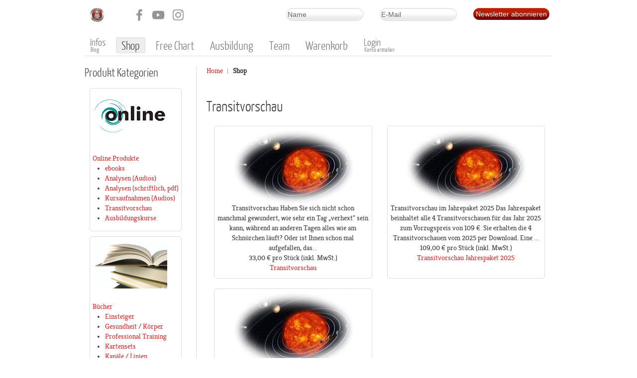

--- FILE ---
content_type: text/html; charset=utf-8
request_url: https://humandesignservices.de/cms/index.php/produkte/product/listing/17-transitvorschau
body_size: 54742
content:
<!DOCTYPE HTML>
<html lang="de-de" dir="ltr">

<head>
<meta charset="utf-8" />
<meta http-equiv="X-UA-Compatible" content="IE=edge,chrome=1">
<meta name="viewport" content="width=device-width, initial-scale=1">
<base href="https://humandesignservices.de/cms/index.php/produkte/product/listing/17-transitvorschau" />
	<meta name="keywords" content="'Human Design System',HDS,PHS,Reading,'Peter Schöber','Peter Schoeber',IHDS,Analysen, Psychologie,Persönlichkeit,Rave,'I Ging',Münster, Coaching,'Ra Uru Hu',Selbstliebe,Transit,Composite,Komposit,Variablen" />
	<meta name="description" content="Das Human Design System HDS zeigt die Talente und die Einmaligkeiten jedes Menschen auf interessante und neuartige Weise " />
	<meta name="generator" content="Joomla! - Open Source Content Management" />
	<title>Transitvorschau</title>
	<link href="/cms/index.php/produkte/product/listing/17-transitvorschau/type-rss?format=feed" rel="alternate" type="application/rss+xml" title="Transitvorschau RSS 2.0" />
	<link href="/cms/index.php/produkte/product/listing/17-transitvorschau/type-atom?format=feed" rel="alternate" type="application/atom+xml" title="Transitvorschau Atom 1.0" />
	<link href="/cms/templates/yoo_nano2/favicon.ico" rel="shortcut icon" type="image/vnd.microsoft.icon" />
	<link href="/cms/media/com_hikashop/css/hikashop.css?v=610" rel="stylesheet" type="text/css" />
	<link href="/cms/media/com_hikashop/css/frontend_custom1.css?t=1756386444" rel="stylesheet" type="text/css" />
	<link href="/cms/media/com_hikashop/css/font-awesome.css?v=5.2.0" rel="stylesheet" type="text/css" />
	<link href="/cms/media/com_hikamarket/css/frontend_default.css?v=500" rel="stylesheet" type="text/css" />
	<link href="/cms/cache/widgetkit/widgetkit-9f40cadb.css" rel="stylesheet" type="text/css" />
	<link href="/cms/templates/yoo_nano2/css/bootstrap.css" rel="stylesheet" type="text/css" />
	<link href="https://humandesignservices.de/cms/media/com_acymailing/css/module_default_shadow_red.css?v=1606425766" rel="stylesheet" type="text/css" />
	<link href="/cms/media/com_hikashop/css/notify-metro.css?v=610" rel="stylesheet" type="text/css" />
	<style type="text/css">

#hikashop_category_information_menu_105 div.hikashop_subcontainer,
#hikashop_category_information_menu_105 .hikashop_rtop *,#hikashop_category_information_menu_105 .hikashop_rbottom * { background:#ffffff; }
#hikashop_category_information_menu_105 div.hikashop_subcontainer,
#hikashop_category_information_menu_105 div.hikashop_subcontainer span,
#hikashop_category_information_menu_105 div.hikashop_container { text-align:center; }
#hikashop_category_information_menu_105 div.hikashop_container { margin:10px 10px; }
#hikashop_category_information_menu_105 .hikashop_subcontainer { -moz-border-radius: 5px; -webkit-border-radius: 5px; -khtml-border-radius: 5px; border-radius: 5px; }
#hikashop_category_information_menu_105_17 .hikashop_product_image { height:150px; }
#hikashop_category_information_menu_105_17 .hikashop_product_image_subdiv { width:300px; }
#hikashop_category_information_module_95 div.hikashop_subcontainer,
#hikashop_category_information_module_95 .hikashop_rtop *,#hikashop_category_information_module_95 .hikashop_rbottom * { background:#FFFFFF; }
#hikashop_category_information_module_95 div.hikashop_subcontainer,
#hikashop_category_information_module_95 div.hikashop_subcontainer span,
#hikashop_category_information_module_95 div.hikashop_container { text-align:center; }
#hikashop_category_information_module_95 div.hikashop_container { margin:10px 10px; }
#hikashop_category_information_module_95 .hikashop_subcontainer { -moz-border-radius: 5px; -webkit-border-radius: 5px; -khtml-border-radius: 5px; border-radius: 5px; }
#hikashop_category_information_module_111 div.hikashop_subcontainer,
#hikashop_category_information_module_111 .hikashop_rtop *,#hikashop_category_information_module_111 .hikashop_rbottom * { background:#ffffff; }
#hikashop_category_information_module_111 div.hikashop_subcontainer,
#hikashop_category_information_module_111 div.hikashop_subcontainer span,
#hikashop_category_information_module_111 div.hikashop_container { text-align:left; }
#hikashop_category_information_module_111 div.hikashop_container { margin:5px 5px; }
#hikashop_category_information_module_111 .hikashop_subcontainer { -moz-border-radius: 5px; -webkit-border-radius: 5px; -khtml-border-radius: 5px; border-radius: 5px; }
	</style>
	<script type="application/json" class="joomla-script-options new">{"csrf.token":"60415f06472b9b4b5a31ceef8e43b50b","system.paths":{"root":"\/cms","base":"\/cms"},"system.keepalive":{"interval":3600000,"uri":"\/cms\/index.php\/component\/ajax\/?format=json"}}</script>
	<script src="/cms/media/jui/js/jquery.min.js?5975e614e4f8edb050e37ab1b1230589" type="text/javascript"></script>
	<script src="/cms/media/jui/js/jquery-noconflict.js?5975e614e4f8edb050e37ab1b1230589" type="text/javascript"></script>
	<script src="/cms/media/com_hikashop/js/hikashop.js?v=610" type="text/javascript"></script>
	<script src="/cms/media/com_hikamarket/js/hikamarket.js?v=500" type="text/javascript"></script>
	<script src="/cms/media/jui/js/jquery-migrate.min.js?5975e614e4f8edb050e37ab1b1230589" type="text/javascript"></script>
	<script src="/cms/cache/widgetkit/widgetkit-76d57a2c.js" type="text/javascript"></script>
	<script src="https://humandesignservices.de/cms/media/com_acymailing/js/acymailing_module.js?v=51016" type="text/javascript" async="async"></script>
	<script src="/cms/media/system/js/core.js?5975e614e4f8edb050e37ab1b1230589" type="text/javascript"></script>
	<!--[if lt IE 9]><script src="/cms/media/system/js/polyfill.event.js?5975e614e4f8edb050e37ab1b1230589" type="text/javascript"></script><![endif]-->
	<script src="/cms/media/system/js/keepalive.js?5975e614e4f8edb050e37ab1b1230589" type="text/javascript"></script>
	<script src="/cms/media/com_hikashop/js/notify.min.js?v=610" type="text/javascript"></script>
	<script src="/cms/plugins/hikashop/cartnotify/media/notify.js" type="text/javascript"></script>
	<script type="text/javascript">
	if(typeof acymailingModule == 'undefined'){
				var acymailingModule = [];
			}
			
			acymailingModule['emailRegex'] = /^[a-z0-9!#$%&\'*+\/=?^_`{|}~-]+(?:\.[a-z0-9!#$%&\'*+\/=?^_`{|}~-]+)*\@([a-z0-9-]+\.)+[a-z0-9]{2,20}$/i;

			acymailingModule['NAMECAPTION'] = 'Name';
			acymailingModule['NAME_MISSING'] = 'Bitte Namen eingeben';
			acymailingModule['EMAILCAPTION'] = 'E-Mail';
			acymailingModule['VALID_EMAIL'] = 'Bitte eine gültige E-Mail Adresse eingeben';
			acymailingModule['ACCEPT_TERMS'] = 'Bitte Lesen Sie die Nutzungsbedingungen';
			acymailingModule['CAPTCHA_MISSING'] = 'Bitte geben Sie den Sicherheitscode wie im Bild angezeigt ein';
			acymailingModule['NO_LIST_SELECTED'] = 'Wählen Sie bitte die Listen aus, die Sie abonnieren möchten';
		
		acymailingModule['level'] = 'enterprise';
		acymailingModule['reqFieldsformAcymailing91941'] = Array('name','html');
		acymailingModule['validFieldsformAcymailing91941'] = Array('Bitte einen gültigen Wert für das Feld Name hinzufügen','Bitte einen gültigen Wert für das Feld Erhalten hinzufügen');
acymailingModule['excludeValuesformAcymailing91941'] = [];
acymailingModule['excludeValuesformAcymailing91941']['name'] = 'Name';
acymailingModule['excludeValuesformAcymailing91941']['email'] = 'E-Mail';

if(!window.localPage) window.localPage = {};
window.localPage.cartRedirect = function(cid,pid,resp){window.location="/cms/index.php/produkte/checkout";};
window.localPage.wishlistRedirect = function(cid,pid,resp){window.location="/cms/index.php/produkte/product/listing";};

jQuery.notify.defaults({"arrowShow":false,"globalPosition":"top right","elementPosition":"top right","clickToHide":true,"autoHideDelay":5000,"autoHide":true});
window.cartNotifyParams = {"reference":"global","img_url":"\/cms\/media\/com_hikashop\/images\/icons\/icon-32-newproduct.png","redirect_url":"","redirect_delay":4000,"hide_delay":5000,"title":"Produkt zum Warenkorb hinzugef\u00fcgt","text":"Ihr gew\u00fcnschtes Produkt wurde erfolgreich in den Warenkorb gelegt","wishlist_title":"Produkt zur Wunschliste hinzugef\u00fcgt","wishlist_text":"Produkt erfolgreich zur Wunschliste hinzugef\u00fcgt","list_title":"Produkte zum Wartenkorb hinzugef\u00fcgt","list_text":"Produkte erfolgreich zum Warenkorb hinzugef\u00fcgt","list_wishlist_title":"Produkte zur Wunschliste hinzugef\u00fcgt","list_wishlist_text":"Produkte erfolgreich zur Wunschliste hinzugef\u00fcgt","err_title":"Produkt nicht zum Warenkorb hinzugef\u00fcgt","err_text":"Produkt nicht zum Warenkorb hinzugef\u00fcgt","err_wishlist_title":"Produkt nicht zur Wunschliste hinzugef\u00fcgt","err_wishlist_text":"Produkt nicht zur Wunschliste hinzugef\u00fcgt"};

	</script>
	<!-- Joomla Facebook Integration Begin -->
<script type='text/javascript'>
!function(f,b,e,v,n,t,s){if(f.fbq)return;n=f.fbq=function(){n.callMethod?
n.callMethod.apply(n,arguments):n.queue.push(arguments)};if(!f._fbq)f._fbq=n;
n.push=n;n.loaded=!0;n.version='2.0';n.queue=[];t=b.createElement(e);t.async=!0;
t.src=v;s=b.getElementsByTagName(e)[0];s.parentNode.insertBefore(t,s)}(window,
document,'script','https://connect.facebook.net/en_US/fbevents.js');
fbq('init', '2844681682517227', {}, {agent: 'pljoomla'});
fbq('track', 'PageView');
</script>
<noscript>
<img height="1" width="1" style="display:none" alt="fbpx"
src="https://www.facebook.com/tr?id=2844681682517227&ev=PageView&noscript=1"/>
</noscript>
<!-- DO NOT MODIFY -->
<!-- Joomla Facebook Integration end -->

<link rel="apple-touch-icon-precomposed" href="/cms/templates/yoo_nano2/apple_touch_icon.png" />
<link rel="stylesheet" href="/cms/templates/yoo_nano2/css/base.css" />
<link rel="stylesheet" href="/cms/templates/yoo_nano2/css/layout.css" />
<link rel="stylesheet" href="/cms/templates/yoo_nano2/css/menus.css" />
<style>.wrapper { max-width: 980px; }
#sidebar-b { width: 25%; }
#maininner { width: 75%; }
#maininner { float: right; }
#menu .dropdown { width: 250px; }
#menu .columns2 { width: 500px; }
#menu .columns3 { width: 750px; }
#menu .columns4 { width: 1000px; }</style>
<link rel="stylesheet" href="/cms/templates/yoo_nano2/css/modules.css" />
<link rel="stylesheet" href="/cms/templates/yoo_nano2/css/tools.css" />
<link rel="stylesheet" href="/cms/templates/yoo_nano2/css/system.css" />
<link rel="stylesheet" href="/cms/templates/yoo_nano2/css/extensions.css" />
<link rel="stylesheet" href="/cms/templates/yoo_nano2/css/custom.css" />
<link rel="stylesheet" href="/cms/templates/yoo_nano2/css/color1/red.css" />
<link rel="stylesheet" href="/cms/templates/yoo_nano2/css/font1/kreon.css" />
<link rel="stylesheet" href="/cms/templates/yoo_nano2/css/font2/yanonekaffeesatz.css" />
<link rel="stylesheet" href="/cms/templates/yoo_nano2/css/font3/yanonekaffeesatz.css" />
<link rel="stylesheet" href="/cms/templates/yoo_nano2/css/style.css" />
<link rel="stylesheet" href="/cms/templates/yoo_nano2/css/responsive.css" />
<link rel="stylesheet" href="/cms/templates/yoo_nano2/css/print.css" />
<link rel="stylesheet" href="/cms/templates/yoo_nano2/fonts/kreon.css" />
<link rel="stylesheet" href="/cms/templates/yoo_nano2/fonts/yanonekaffeesatz.css" />
<script src="/cms/templates/yoo_nano2/warp/js/warp.js"></script>
<script src="/cms/templates/yoo_nano2/warp/js/responsive.js"></script>
<script src="/cms/templates/yoo_nano2/warp/js/accordionmenu.js"></script>
<script src="/cms/templates/yoo_nano2/warp/js/dropdownmenu.js"></script>
<script src="/cms/templates/yoo_nano2/js/template.js"></script>


<!-- Meta Pixel Code -->
<script>
!function(f,b,e,v,n,t,s)
{if(f.fbq)return;n=f.fbq=function(){n.callMethod?
n.callMethod.apply(n,arguments):n.queue.push(arguments)};
if(!f._fbq)f._fbq=n;n.push=n;n.loaded=!0;n.version='2.0';
n.queue=[];t=b.createElement(e);t.async=!0;
t.src=v;s=b.getElementsByTagName(e)[0];
s.parentNode.insertBefore(t,s)}(window, document,'script',
'https://connect.facebook.net/en_US/fbevents.js');
fbq('init', '1911175466098375');
fbq('track', 'PageView');
</script>
<noscript><img height="1" width="1" style="display:none"
src="https://www.facebook.com/tr?id=1911175466098375&ev=PageView&noscript=1"
/></noscript>
<!-- End Meta Pixel Code -->



<!-- Google Analytics OLD 
<script>
(function(i,s,o,g,r,a,m){i['GoogleAnalyticsObject']=r;i[r]=i[r]||function(){
(i[r].q=i[r].q||[]).push(arguments)},i[r].l=1*new Date();a=s.createElement(o),
m=s.getElementsByTagName(o)[0];a.async=1;a.src=g;m.parentNode.insertBefore(a,m)
})(window,document,'script','https://www.google-analytics.com/analytics.js','ga');

ga('create', 'UA-169410239-1', 'auto');
ga('create', 'AW-979450183', 'auto');
ga('send', 'pageview');
</script>
<!-- End Google Analytics -->

<!-- Global site tag (gtag.js) - Google Analytics 
<script async src="https://www.googletagmanager.com/gtag/js?id=UA-169410239-1"></script>
<script>
  window.dataLayer = window.dataLayer || [];
  function gtag(){dataLayer.push(arguments);}
  gtag('js', new Date());

  gtag('config', 'UA-169410239-1');
  gtag('config', 'AW-979450183');
</script>  -->


<!-- Google tag GA4 (gtag.js) -->
<script async src="https://www.googletagmanager.com/gtag/js?id=G-3ZF55NSNCZ"></script>
<script>
  window.dataLayer = window.dataLayer || [];
  function gtag(){dataLayer.push(arguments);}
  gtag('js', new Date());
  gtag('config', 'G-3ZF55NSNCZ');
</script>


</head>

<body id="page" class="page sidebar-b-left sidebars-1  noblog " data-config='{"twitter":0,"plusone":0,"facebook":0}'>

		
	<div class="wrapper clearfix">

		<header id="header">

						<div id="toolbar" class="clearfix">

								<div class="float-left">
				
									
					<div class="module   deepest">

			
<p><a href="/cms/index.php"><img src="/cms/images/logo_news_t.png" alt="Logo" style="margin-left: 10px;" /></a></p>		
</div>
<div class="module   deepest">

			
<p><a href="https://www.facebook.com/humandesignservices" target="_blank" rel="noopener noreferrer"><img src="/cms/images/fb30.png" alt="fb30" width="30" height="30" style="margin-left: 40px;" /></a> <a href="https://www.youtube.com/channel/UCV0Fz_E2NanOTR0cK-Qg19Q" target="_blank" rel="noopener noreferrer"><img src="/cms/images/yt30.png" alt="yt30" width="30" height="30" style="margin-left: 5px;" /></a><a href="https://www.instagram.com/hds_human_design_services/" target="_blank" rel="noopener noreferrer"><img src="/cms/images/insta30.png" alt="insta30" width="30" height="30" style="margin-left: 10px;" /></a></p>		
</div>					
				</div>
									
								<div class="float-right"><div class="module   deepest">

			<div class="acymailing_module" id="acymailing_module_formAcymailing91941">
	<div class="acymailing_fulldiv" id="acymailing_fulldiv_formAcymailing91941"  >
		<form id="formAcymailing91941" action="/cms/index.php/produkte" onsubmit="return submitacymailingform('optin','formAcymailing91941')" method="post" name="formAcymailing91941"  >
		<div class="acymailing_module_form" >
						<table class="acymailing_form">
				<tr>
													<td class="acyfield_name acy_requiredField">
								<input id="user_name_formAcymailing91941"  style="width:80%" onfocus="if(this.value == 'Name') this.value = '';" onblur="if(this.value=='') this.value='Name';" type="text" class="inputbox required" name="user[name]" value="Name" title="Name"/>								</td>								<td class="acyfield_email acy_requiredField">
								<input id="user_email_formAcymailing91941"  style="width:80%" onfocus="if(this.value == 'E-Mail') this.value = '';" onblur="if(this.value=='') this.value='E-Mail';" type="text" class="inputbox required" name="user[email]" value="E-Mail" title="E-Mail"/>								</td>
					
					<td  class="acysubbuttons">
												<input class="button subbutton btn btn-primary" type="submit" value="Newsletter abonnieren" name="Submit" onclick="try{ return submitacymailingform('optin','formAcymailing91941'); }catch(err){alert('The form could not be submitted '+err);return false;}"/>
											</td>
				</tr>
			</table>
						<input type="hidden" name="ajax" value="0" />
			<input type="hidden" name="acy_source" value="module_118" />
			<input type="hidden" name="ctrl" value="sub"/>
			<input type="hidden" name="task" value="notask"/>
			<input type="hidden" name="redirect" value="https%3A%2F%2Fhumandesignservices.de%2Fcms%2Findex.php%2Fprodukte%2Fproduct%2Flisting%2F17-transitvorschau"/>
			<input type="hidden" name="redirectunsub" value="https%3A%2F%2Fhumandesignservices.de%2Fcms%2Findex.php%2Fprodukte%2Fproduct%2Flisting%2F17-transitvorschau"/>
			<input type="hidden" name="option" value="com_acymailing"/>
						<input type="hidden" name="hiddenlists" value="1"/>
			<input type="hidden" name="acyformname" value="formAcymailing91941" />
						<input type="hidden" name="Itemid" value="105"/>			</div>
		</form>
	</div>
	</div>

		
</div></div>
								
			</div>
			
			
						<div id="menubar" class="clearfix">
				
								<nav id="menu"><ul class="menu menu-dropdown">
<li class="level1 item102 parent hassubtitle"><a href="/cms/index.php/human-design-einfuehrung" class="level1 parent"><span><span class="title">Infos</span><span class="subtitle">Blog</span></span></a><div class="dropdown columns1"><div class="dropdown-bg"><div><div class="width100 column"><ul class="nav-child unstyled small level2"><li class="level2 item791 parent"><a href="/cms/index.php/human-design-einfuehrung/blog" class="level2 parent"><span>BLOG</span></a><ul class="nav-child unstyled small level3"><li class="level3 item1064"><a href="/cms/index.php/human-design-einfuehrung/blog/audios" class="level3"><span>Audios</span></a></li><li class="level3 item1063"><a href="/cms/index.php/human-design-einfuehrung/blog/videos" class="level3"><span>Videos</span></a></li></ul></li><li class="level2 item651"><a href="/cms/index.php/human-design-einfuehrung/faq-haeufige-fragen" class="level2"><span>FAQ</span></a></li><li class="level2 item655"><a href="/cms/index.php/human-design-einfuehrung/was-ist-das-human-design-system" class="level2"><span>Was ist das Human Design System ?</span></a></li><li class="level2 item698"><a href="/cms/index.php/human-design-einfuehrung/funktioniert-es-wirklich" class="level2"><span>Funktioniert es wirklich ?</span></a></li><li class="level2 item652"><a href="/cms/index.php/human-design-einfuehrung/wonach-streben-menschen" class="level2"><span>Wonach streben Menschen ?</span></a></li><li class="level2 item654"><a href="/cms/index.php/human-design-einfuehrung/die-koerpergraphik" class="level2"><span>Die Körpergraphik</span></a></li><li class="level2 item653"><a href="/cms/index.php/human-design-einfuehrung/typus-strategie-und-autoritaet" class="level2"><span>Typus, Strategie und Autorität</span></a></li><li class="level2 item952"><a href="/cms/index.php/human-design-einfuehrung/ab-wann-machen-sich-die-themen-eines-neuen-zyklus-im-leben-bemerkbar" class="level2"><span>Ab wann machen sich die Themen eines neuen Zyklus im Leben bemerkbar?</span></a></li><li class="level2 item606"><a href="/cms/index.php/human-design-einfuehrung/wie-alles-begann" class="level2"><span>Wie alles begann</span></a></li><li class="level2 item762 parent"><a href="/cms/index.php/human-design-einfuehrung/hd-analyse-prominenter-leute" class="level2 parent"><span>HD Analyse prominenter Menschen</span></a><ul class="nav-child unstyled small level3"><li class="level3 item763"><a href="/cms/index.php/human-design-einfuehrung/hd-analyse-prominenter-leute/edward-snowden" class="level3"><span>Edward Snowden</span></a></li><li class="level3 item1188"><a href="/cms/index.php/human-design-einfuehrung/hd-analyse-prominenter-leute/donald-trump" class="level3"><span>Donald Trump</span></a></li></ul></li><li class="level2 item991"><a href="/cms/index.php/human-design-einfuehrung/testimonials" class="level2"><span>Testimonials</span></a></li></ul></div></div></div></div></li><li class="level1 item105 parent active current"><a href="/cms/index.php/produkte" class="level1 parent active current"><span>Shop</span></a><div class="dropdown columns1"><div class="dropdown-bg"><div><div class="width100 column"><ul class="nav-child unstyled small level2"><li class="level2 item210 active current"><a href="/cms/index.php/produkte" class="level2 active current"><span>Alle Produkte</span></a></li><li class="level2 item1191"><a href="/cms/index.php/produkte/buecher" class="level2"><span>Bücher</span></a></li><li class="level2 item1192"><a href="/cms/index.php/produkte/analysen-readings" class="level2"><span>Analysen / Readings</span></a></li><li class="level2 item1193"><a href="/cms/index.php/produkte/online-produkte" class="level2"><span>Online Produkte</span></a></li><li class="level2 item184"><a href="/cms/index.php/produkte/online-analyse" class="level2"><span><span class="icon" style="background-image: url('https://humandesignservices.de/cms/images/analyse.png');"> </span>Online Einstiegsreading</span></a></li><li class="level2 item1054"><a href="/cms/index.php/produkte/online-profilreading" class="level2"><span><span class="icon" style="background-image: url('https://humandesignservices.de/cms/images/profilreading_menu.jpg');"> </span>Online Profilreading</span></a></li><li class="level2 item1095"><a href="/cms/index.php/produkte/online-phs-reading" class="level2"><span><span class="icon" style="background-image: url('https://humandesignservices.de/cms/images/phs_menu_s.png');"> </span>Online PHS-Reading</span></a></li><li class="level2 item657"><a href="/cms/index.php/produkte/persoenlicher-human-design-report" class="level2"><span><span class="icon" style="background-image: url('https://humandesignservices.de/cms/images/report.png');"> </span>Persönlicher HD Report</span></a></li><li class="level2 item872"><a href="/cms/index.php/produkte/persoenlicher-human-design-linien-report" class="level2"><span><span class="icon" style="background-image: url('https://humandesignservices.de/cms/images/linereport.png');"> </span>Persönlicher HD Linien Report</span></a></li><li class="level2 item1123"><a href="/cms/index.php/produkte/bg5-report" class="level2"><span><span class="icon" style="background-image: url('https://humandesignservices.de/cms/images/BG5_s.jpg');"> </span>Persönlicher BG5 Report</span></a></li><li class="level2 item1125"><a href="/cms/index.php/produkte/online-kanal-reading" class="level2"><span><span class="icon" style="background-image: url('https://humandesignservices.de/cms/images/kanalreading_s.jpg');"> </span>Online Kanal-Reading</span></a></li><li class="level2 item1139"><a href="/cms/index.php/produkte/online-hexagramm-reading" class="level2"><span><span class="icon" style="background-image: url('https://humandesignservices.de/cms/images/hexa4.jpg');"> </span>Online Hexagramm-Reading</span></a></li></ul></div></div></div></div></li><li class="level1 item214"><a href="/cms/index.php/rave-chart" class="level1"><span>Free Chart</span></a></li><li class="level1 item132 parent"><a href="/cms/index.php/ausbildung" class="level1 parent"><span>Ausbildung</span></a><div class="dropdown columns1"><div class="dropdown-bg"><div><div class="width100 column"><ul class="nav-child unstyled small level2"><li class="level2 item603"><a href="/cms/index.php/ausbildung/aktuelle-termine" class="level2"><span>Aktuelle Kurs Termine</span></a></li><li class="level2 item133"><a href="/cms/index.php/ausbildung/living-design-kurse" class="level2"><span>Living Design Kurse</span></a></li><li class="level2 item144 parent"><span class="separator level2 parent"><span>Grundlagenkurse</span></span>
<ul class="nav-child unstyled small level3"><li class="level3 item599"><a href="/cms/index.php/ausbildung/grundlagenkurse/grundlagen-1-rave-abc" class="level3"><span>Grundlagen 1 - Rave ABC</span></a></li><li class="level3 item600"><a href="/cms/index.php/ausbildung/grundlagenkurse/grundlagen-2-die-kanaele-der-koerpergraphik" class="level3"><span>Grundlagen 2 - Rave Cartography (Kanäle)</span></a></li><li class="level3 item601"><a href="/cms/index.php/ausbildung/grundlagenkurse/grundlagen-3-die-profile" class="level3"><span>Grundlagen 3 - Rave Cartography (Profile)</span></a></li></ul></li><li class="level2 item989 parent"><span class="separator level2 parent"><span>IHDS Professional Ausbildung</span></span>
<ul class="nav-child unstyled small level3"><li class="level3 item990"><a href="/cms/index.php/ausbildung/ihds-professional-ausbildung/ihds-professional-ausbildung-2023-2027" class="level3"><span>IHDS Professional Ausbildung 2023-2027</span></a></li><li class="level3 item1244"><a href="/cms/index.php/ausbildung/ihds-professional-ausbildung/ptl-1-kurs-mit-heike-schwarz-2026-2028" class="level3"><span>PTL 1 mit Heike Schwarz 2026 - 2028</span></a></li><li class="level3 item1245"><a href="/cms/index.php/ausbildung/ihds-professional-ausbildung/ptl-1-mit-jasmin-meissl-2026-2028" class="level3"><span>PTL 1 mit Jasmin Meissl 2026 - 2028</span></a></li></ul></li><li class="level2 item794"><a href="/cms/index.php/ausbildung/ausbildung-differentiation-degree-program" class="level2"><span>Differentiation Degree Program 2024</span></a></li><li class="level2 item1053"><a href="/cms/index.php/ausbildung/spezialkurse" class="level2"><span>Spezialkurse</span></a></li><li class="level2 item1189"><a href="/cms/index.php/ausbildung/ausbildungspakete" class="level2"><span>Ausbildungspakete</span></a></li><li class="level2 item796"><a href="/cms/index.php/ausbildung/partnerangebote" class="level2"><span>Partnerangebote</span></a></li><li class="level2 item1138"><a href="/cms/index.php/ausbildung/der-weg-zum-r-hd-analytikerin" class="level2"><span>Der Weg zum/r HD AnalytikerIn</span></a></li></ul></div></div></div></div></li><li class="level1 item106 parent"><a href="/cms/index.php/ueber-uns" class="level1 parent"><span>Team</span></a><div class="dropdown columns1"><div class="dropdown-bg"><div><div class="width100 column"><ul class="nav-child unstyled small level2"><li class="level2 item596 parent"><a href="/cms/index.php/ueber-uns/analytiker-anzeigen" class="level2 parent"><span>Analytiker und Lehrer</span></a><ul class="nav-child unstyled small level3"><li class="level3 item793"><a href="/cms/index.php/ueber-uns/analytiker-anzeigen/geografische-karte-der-analytiker" class="level3"><span>Geografische Karte der Analytiker</span></a></li></ul></li><li class="level2 item595"><a href="/cms/index.php/ueber-uns/kontakt" class="level2"><span>Kontakt</span></a></li><li class="level2 item604"><a href="/cms/index.php/ueber-uns/impressum" class="level2"><span>Impressum</span></a></li><li class="level2 item598"><a href="/cms/index.php/ueber-uns/wir-ueber-uns" class="level2"><span>Wir über uns</span></a></li></ul></div></div></div></div></li></ul>
<ul class="menu menu-dropdown">
	<li class="level1 parent">
		<span class="level1 parent">
			<span>Warenkorb</span>
		</span>
		<div class="dropdown columns1" style="width: 355px;">
			<div class="dropdown-bg">
				<div>
					<div class="module"><div class="hikashop_cart_module dropdownwidth-355" id="hikashop_cart_module">
<script type="text/javascript">
window.Oby.registerAjax(["cart.updated","checkout.cart.updated"], function(params) {
	var o = window.Oby, el = document.getElementById('hikashop_cart_95');
	if(!el) return;
	if(params && params.resp && params.resp.module == 95) return;
	if(params && params.type && params.type != 'cart') return;
	o.addClass(el, "hikashop_checkout_loading");
	window.hikashop.xRequest("/cms/index.php/produkte/product/cart/module_id-95/module_type-cart?tmpl=component", {update:false, mode:'POST', data:'return_url=aHR0cHM6Ly9odW1hbmRlc2lnbnNlcnZpY2VzLmRlL2Ntcy9pbmRleC5waHAvcHJvZHVrdGUvcHJvZHVjdC9saXN0aW5nLzE3LXRyYW5zaXR2b3JzY2hhdQ%3D%3D'}, function(xhr){
		o.removeClass(el, "hikashop_checkout_loading");
		var cartDropdown = document.querySelector('#hikashop_cart_95 .hikashop_cart_dropdown_content');
		if(cartDropdown) {
			var dropdownType = 'click';
			var dropdownLink = document.querySelector('#hikashop_cart_95 .hikashop_small_cart_checkout_link');
			if(dropdownLink) {
				var hover = dropdownLink.getAttribute('onmousehover');
				if(hover) {
					dropdownType = 'hover';
				}
			}
			window.hikashop.updateElem(el, xhr.responseText, true);
			if(cartDropdown.toggleOpen) {
				cartDropdown = document.querySelector('#hikashop_cart_95 .hikashop_cart_dropdown_content');
				window.hikashop.toggleOverlayBlock(cartDropdown, dropdownType);
			}
		} else {
			window.hikashop.updateElem(el, xhr.responseText, true);
		}
	});
});
</script>
<div id="hikashop_cart_95" class="hikashop_cart hika_j3">
	<div class="hikashop_checkout_loading_elem"></div>
	<div class="hikashop_checkout_loading_spinner "></div>
<div class="hikashop_cart_empty_message">Der Warenkorb ist leer</div></div>
<div class="clear_both"></div></div>
</div>
				</div>
			</div>
		</div>
	</li>
</ul>

<ul class="menu menu-dropdown">
	<li class="level1 parent">
		<span class="level1 parent">
			<span><span class="title">Login </span><span class="subtitle"> Konto erstellen</span></span>
		</span>
		<div class="dropdown columns1" >
			<div class="dropdown-bg">
				<div>
					<div class="module">
	<form class="short style" action="/cms/index.php/produkte" method="post">

		
		<div class="username">
			<input type="text" name="username" size="18" placeholder="Benutzername" />
		</div>

		<div class="password">
			<input type="password" name="password" size="18" placeholder="Passwort" />
		</div>

		
				<div class="remember">
						<label for="modlgn-remember-102753659">Angemeldet bleiben</label>
			<input id="modlgn-remember-102753659" type="checkbox" name="remember" value="yes" checked />
		</div>
		
		<div class="button">
			<button value="Anmelden" name="Submit" type="submit">Anmelden</button>
		</div>

		<ul class="blank">
			<li>
				<a href="/cms/index.php/login-mobile?view=reset">Passwort vergessen?</a>
			</li>
			<li>
				<a href="/cms/index.php/login-mobile?view=remind">Benutzername vergessen?</a>
			</li>
						<li>
				<a href="/cms/index.php/login-mobile?view=registration">Registrieren</a>
			</li>
					</ul>

		
		<input type="hidden" name="option" value="com_users" />
		<input type="hidden" name="task" value="user.login" />
		<input type="hidden" name="return" value="aW5kZXgucGhwP0l0ZW1pZD00MDU=" />
		<input type="hidden" name="60415f06472b9b4b5a31ceef8e43b50b" value="1" />	</form>

	<script>
		jQuery(function($){
			$('form.login input[placeholder]').placeholder();
		});
	</script>
</div>
				</div>
			</div>
		</div>
	</li>
</ul>
</nav>
				
								
			</div>
					
					
		</header>

				
				
				<div id="main" class="grid-block">

			<div id="maininner" class="grid-box">

				
								<section id="breadcrumbs"><div class="breadcrumbs"><a href="/cms/index.php">Home</a><strong>Shop</strong></div></section>
				
								<section id="content" class="grid-block"><div id="system-message-container">
	</div>

	<div id="hikashop_category_information_menu_105" class="hikashop_category_information hikashop_products_listing_main hikashop_product_listing_17 hika_j3 filter_refresh_div" data-refresh-class="hikashop_checkout_loading" data-refresh-url="https://humandesignservices.de/cms/index.php/produkte/product/listing/17-transitvorschau?tmpl=raw&filter=1" data-use-url="1">
		<div class="hikashop_checkout_loading_elem"></div>
		<div class="hikashop_checkout_loading_spinner"></div>
<!-- CATEGORY TITLE -->
<!-- EO CATEGORY TITLE -->
<!-- CATEGORY DESCRIPTION -->
<!-- EO CATEGORY DESCRIPTION -->
<!-- CATEGORY FIELDS -->
<!-- CATEGORY FIELDS -->
<!-- MIDDLE EXTRA DATA -->
<!-- EO MIDDLE EXTRA DATA -->
	<h2>Transitvorschau</h2>
	<div id="hikashop_category_information_menu_105_17" class="hikashop_products_listing">
<div id="hikashop_products_switcher_hikashop_category_information_menu_105_17" class="hikashop_products " data-consistencyheight=".hikashop_subcontainer" itemscope="" itemtype="https://schema.org/itemListElement">
<div class="hk-row-fluid">		<div class="hkc-md-6 hikashop_product hikashop_product_column_1 hikashop_product_row_1"
			itemprop="itemList" itemscope="" itemtype="http://schema.org/ItemList">
			<div class="hikashop_container ">
				<div class="hikashop_subcontainer hikashop_subcontainer_border ">
<div class="hikashop_listing_img_title" id="div_hikashop_category_information_menu_105_17_41">
	<!-- PRODUCT IMG -->
	<div class="hikashop_product_image">
		<div class="hikashop_product_image_subdiv">
			<a href="/cms/index.php/produkte/product/41-transitvorschau" title="Transitvorschau">
<img class="hikashop_product_listing_image" title="Transitvorschau" alt="Transitvorschau" src="/cms/media/com_hikashop/upload/thumbnails/150x300f/tv10.jpg"/>			</a>
		</div>
	</div>
	<!-- EO PRODUCT IMG -->
  
    <!-- Custom Rene Keller -->
    Transitvorschau
Haben Sie sich nicht schon manchmal gewundert, wie sehr ein Tag „verhext" sein kann, während an anderen Tagen alles wie am Schnürchen läuft?
Oder ist Ihnen schon mal aufgefallen, das...</br>    <!-- <input type="button" onclick="window.location='/cms/index.php/produkte/product/41-transitvorschau';" class="button" value="Info"/> -->
    <!-- EO Custom Rene Keller -->    

	<!-- PRODUCT PRICE -->
	<span class="hikashop_product_price_full hikashop_product_has_options"><span class="hikashop_product_price hikashop_product_price_0">33,00 €</span> <span class="hikashop_product_price_per_unit">pro Stück</span> (inkl. MwSt.)</span>
	<!-- EO PRODUCT PRICE -->

	<!-- PRODUCT NAME -->
	<span class="hikashop_product_name">
		<a href="/cms/index.php/produkte/product/41-transitvorschau">
			Transitvorschau		</a>
	</span>
	<!-- EO PRODUCT NAME -->

	<!-- PRODUCT CODE -->
		<span class='hikashop_product_code_list'>
		</span>
	<!-- EO PRODUCT CODE -->

	<!-- PRODUCT CUSTOM FIELDS -->
	<!-- EO PRODUCT CUSTOM FIELDS -->


	<!-- PRODUCT VOTE -->
	<!-- EO PRODUCT VOTE -->

	<!-- ADD TO CART BUTTON AREA -->
	<!-- EO ADD TO CART BUTTON AREA -->

	<!-- COMPARISON AREA -->
	<!-- EO COMPARISON AREA -->
</div>
				</div>
			</div>
		</div>
		<div class="hkc-md-6 hikashop_product hikashop_product_column_2 hikashop_product_row_1"
			itemprop="itemList" itemscope="" itemtype="http://schema.org/ItemList">
			<div class="hikashop_container ">
				<div class="hikashop_subcontainer hikashop_subcontainer_border ">
<div class="hikashop_listing_img_title" id="div_hikashop_category_information_menu_105_17_1139">
	<!-- PRODUCT IMG -->
	<div class="hikashop_product_image">
		<div class="hikashop_product_image_subdiv">
			<a href="/cms/index.php/produkte/product/1139-transitvorschau-jahrespaket-2025" title="Transitvorschau Jahrespaket 2025">
<img class="hikashop_product_listing_image" title="Transitvorschau Jahrespaket 2025" alt="Transitvorschau" src="/cms/media/com_hikashop/upload/thumbnails/150x300f/tv10.jpg"/>			</a>
		</div>
	</div>
	<!-- EO PRODUCT IMG -->
  
    <!-- Custom Rene Keller -->
    Transitvorschau im Jahrepaket 2025
Das Jahrespaket beinhaltet alle 4 Transitvorschauen für das Jahr 2025 zum Vorzugspreis von 109 €.
Sie erhalten die 4 Transitvorschauen vom 2025 per Download. Eine ...</br>    <!-- <input type="button" onclick="window.location='/cms/index.php/produkte/product/1139-transitvorschau-jahrespaket-2025';" class="button" value="Info"/> -->
    <!-- EO Custom Rene Keller -->    

	<!-- PRODUCT PRICE -->
	<span class="hikashop_product_price_full"><span class="hikashop_product_price hikashop_product_price_0">109,00 €</span> <span class="hikashop_product_price_per_unit">pro Stück</span> (inkl. MwSt.)</span>
	<!-- EO PRODUCT PRICE -->

	<!-- PRODUCT NAME -->
	<span class="hikashop_product_name">
		<a href="/cms/index.php/produkte/product/1139-transitvorschau-jahrespaket-2025">
			Transitvorschau Jahrespaket 2025		</a>
	</span>
	<!-- EO PRODUCT NAME -->

	<!-- PRODUCT CODE -->
		<span class='hikashop_product_code_list'>
		</span>
	<!-- EO PRODUCT CODE -->

	<!-- PRODUCT CUSTOM FIELDS -->
	<!-- EO PRODUCT CUSTOM FIELDS -->


	<!-- PRODUCT VOTE -->
	<!-- EO PRODUCT VOTE -->

	<!-- ADD TO CART BUTTON AREA -->
	<!-- EO ADD TO CART BUTTON AREA -->

	<!-- COMPARISON AREA -->
	<!-- EO COMPARISON AREA -->
</div>
				</div>
			</div>
		</div>
		<div class="hkc-md-6 hikashop_product hikashop_product_column_1 hikashop_product_row_2"
			itemprop="itemList" itemscope="" itemtype="http://schema.org/ItemList">
			<div class="hikashop_container ">
				<div class="hikashop_subcontainer hikashop_subcontainer_border ">
<div class="hikashop_listing_img_title" id="div_hikashop_category_information_menu_105_17_1246">
	<!-- PRODUCT IMG -->
	<div class="hikashop_product_image">
		<div class="hikashop_product_image_subdiv">
			<a href="/cms/index.php/produkte/product/1246-transitvorschau-jahrespaket-2026" title="Transitvorschau Jahrespaket 2026">
<img class="hikashop_product_listing_image" title="Transitvorschau Jahrespaket 2026" alt="Transitvorschau" src="/cms/media/com_hikashop/upload/thumbnails/150x300f/tv10.jpg"/>			</a>
		</div>
	</div>
	<!-- EO PRODUCT IMG -->
  
    <!-- Custom Rene Keller -->
    Transitvorschau im Jahrepaket 2026
Das Jahrespaket beinhaltet alle 4 Transitvorschauen für das Jahr 2026 zum Vorzugspreis von 109 &euro;.
Sie erhalten die 4 Transitvorschauen vom 2026 per Download. ...</br>    <!-- <input type="button" onclick="window.location='/cms/index.php/produkte/product/1246-transitvorschau-jahrespaket-2026';" class="button" value="Info"/> -->
    <!-- EO Custom Rene Keller -->    

	<!-- PRODUCT PRICE -->
	<span class="hikashop_product_price_full"><span class="hikashop_product_price hikashop_product_price_0">109,00 €</span> <span class="hikashop_product_price_per_unit">pro Stück</span> (inkl. MwSt.)</span>
	<!-- EO PRODUCT PRICE -->

	<!-- PRODUCT NAME -->
	<span class="hikashop_product_name">
		<a href="/cms/index.php/produkte/product/1246-transitvorschau-jahrespaket-2026">
			Transitvorschau Jahrespaket 2026		</a>
	</span>
	<!-- EO PRODUCT NAME -->

	<!-- PRODUCT CODE -->
		<span class='hikashop_product_code_list'>
		</span>
	<!-- EO PRODUCT CODE -->

	<!-- PRODUCT CUSTOM FIELDS -->
	<!-- EO PRODUCT CUSTOM FIELDS -->


	<!-- PRODUCT VOTE -->
	<!-- EO PRODUCT VOTE -->

	<!-- ADD TO CART BUTTON AREA -->
	<!-- EO ADD TO CART BUTTON AREA -->

	<!-- COMPARISON AREA -->
	<!-- EO COMPARISON AREA -->
</div>
				</div>
			</div>
		</div>
</div> <div style="clear:both"></div>
</div>
	</div>
<!-- BOTTOM EXTRA DATA -->
<!-- EO BOTTOM EXTRA DATA -->
	</div>
<div class="hikashop_submodules" style="clear:both">
</div>
<!--  HikaShop Component powered by http://www.hikashop.com -->
		<!-- version Business : 6.1.0 [2508181000] --></section>
				
				
			</div>
			<!-- maininner end -->
			
						
						<aside id="sidebar-b" class="grid-box"><div class="grid-box width100 grid-v"><div class="module mod-line  deepest">

		<h3 class="module-title"><span class="color">Produkt</span> Kategorien</h3>	<div id="hikashop_module_111" class="hikashop_module ">
<div id="hikashop_category_information_module_111" class="hikashop_category_information hikashop_categories_listing_main hikashop_category_listing_21">
		<div class="hikashop_subcategories_listing">	<div class="hikashop_subcategories" >
	<div class="hk-row-fluid">			<div class="hkc-md-12 hikashop_category hikashop_category_column_1 hikashop_category_row_1 hikashop_current_parent_category">
				<div class="hikashop_container  ">
					<div class="hikashop_subcontainer hikashop_subcontainer_border">
<!-- IMAGE -->
<div class="hikashop_category_image">
	<a href="/cms/index.php/produkte/product/listing/28-online-produkte" title="Online Produkte">
		<img class="hikashop_product_listing_image" title="" alt="online" src="/cms/media/com_hikashop/upload/thumbnails/100x150f/online.png"/>	</a>
</div>
<!-- EO IMAGE -->
<br/>
<!-- NAME -->
<span class="hikashop_category_name">
	<a href="/cms/index.php/produkte/product/listing/28-online-produkte">
		Online Produkte	</a>
</span>
<!-- EO NAME -->
						<ul class="hikashop_category_list">
							<li class="hikashop_category_list_item">
								<a href="/cms/index.php/produkte/product/listing/19-ebooks">
ebooks								</a>
							</li>
							<li class="hikashop_category_list_item">
								<a href="/cms/index.php/produkte/product/listing/103-personalisierte-analysen-audios">
Analysen (Audios)								</a>
							</li>
							<li class="hikashop_category_list_item">
								<a href="/cms/index.php/produkte/product/listing/104-analysen-schriftlich-pdf">
Analysen (schriftlich, pdf)								</a>
							</li>
							<li class="hikashop_category_list_item">
								<a href="/cms/index.php/produkte/product/listing/14-audios-cd-s">
Kursaufnahmen (Audios)								</a>
							</li>
							<li class="hikashop_category_list_item hikashop_current_subcategory">
								<a href="/cms/index.php/produkte/product/listing/17-transitvorschau">
Transitvorschau								</a>
							</li>
							<li class="hikashop_category_list_item">
								<a href="/cms/index.php/produkte/product/listing/105-ausbildungskurse">
Ausbildungskurse								</a>
							</li>
						</ul>
					</div>
				</div>
			</div>
			<div class="hkc-md-12 hikashop_category hikashop_category_column_1 hikashop_category_row_2">
				<div class="hikashop_container  ">
					<div class="hikashop_subcontainer hikashop_subcontainer_border">
<!-- IMAGE -->
<div class="hikashop_category_image">
	<a href="/cms/index.php/produkte/product/listing/13-buecher" title="Bücher">
		<img class="hikashop_product_listing_image" title="" alt="" src="/cms/media/com_hikashop/upload/thumbnails/100x150f/cat_book.png"/>	</a>
</div>
<!-- EO IMAGE -->
<br/>
<!-- NAME -->
<span class="hikashop_category_name">
	<a href="/cms/index.php/produkte/product/listing/13-buecher">
		Bücher	</a>
</span>
<!-- EO NAME -->
						<ul class="hikashop_category_list">
							<li class="hikashop_category_list_item">
								<a href="/cms/index.php/produkte/product/listing/96-einsteiger">
Einsteiger								</a>
							</li>
							<li class="hikashop_category_list_item">
								<a href="/cms/index.php/produkte/product/listing/97-gesundheit-koerper">
Gesundheit / Körper								</a>
							</li>
							<li class="hikashop_category_list_item">
								<a href="/cms/index.php/produkte/product/listing/98-professional-training">
Professional Training								</a>
							</li>
							<li class="hikashop_category_list_item">
								<a href="/cms/index.php/produkte/product/listing/99-kartensets">
Kartensets								</a>
							</li>
							<li class="hikashop_category_list_item">
								<a href="/cms/index.php/produkte/product/listing/100-kanaele-linien">
Kanäle / Linien								</a>
							</li>
							<li class="hikashop_category_list_item">
								<a href="/cms/index.php/produkte/product/listing/101-liebe-sexualitaet">
Liebe / Sexualität								</a>
							</li>
							<li class="hikashop_category_list_item">
								<a href="/cms/index.php/produkte/product/listing/102-psychologie">
Psychologie								</a>
							</li>
							<li class="hikashop_category_list_item">
								<a href="/cms/index.php/produkte/product/listing/107-kosmologie">
Kosmologie								</a>
							</li>
						</ul>
					</div>
				</div>
			</div>
			<div class="hkc-md-12 hikashop_category hikashop_category_column_1 hikashop_category_row_3">
				<div class="hikashop_container  ">
					<div class="hikashop_subcontainer hikashop_subcontainer_border">
<!-- IMAGE -->
<div class="hikashop_category_image">
	<a href="/cms/index.php/produkte/product/listing/54-analysen" title="Analysen / Readings">
		<img class="hikashop_product_listing_image" title="" alt="" src="/cms/media/com_hikashop/upload/thumbnails/100x150f/cat_analysen.png"/>	</a>
</div>
<!-- EO IMAGE -->
<br/>
<!-- NAME -->
<span class="hikashop_category_name">
	<a href="/cms/index.php/produkte/product/listing/54-analysen">
		Analysen / Readings	</a>
</span>
<!-- EO NAME -->
						<ul class="hikashop_category_list">
							<li class="hikashop_category_list_item">
								<a href="/cms/index.php/produkte/product/listing/31-analysen-fuer-einsteiger">
Analysen für Einsteiger								</a>
							</li>
							<li class="hikashop_category_list_item">
								<a href="/cms/index.php/produkte/product/listing/32-naechste-schritte">
Nächste Schritte								</a>
							</li>
							<li class="hikashop_category_list_item">
								<a href="/cms/index.php/produkte/product/listing/33-beruf-und-berufung">
Beruf und Berufung								</a>
							</li>
							<li class="hikashop_category_list_item">
								<a href="/cms/index.php/produkte/product/listing/34-eltern-kinder-und-familiensystem">
Eltern / Kinder / Familie								</a>
							</li>
							<li class="hikashop_category_list_item">
								<a href="/cms/index.php/produkte/product/listing/35-beziehungen-paarbeziehungen-und-sexualitaet">
Beziehungen / Sexualität								</a>
							</li>
							<li class="hikashop_category_list_item">
								<a href="/cms/index.php/produkte/product/listing/36-entscheidungscoaching-und-prozessbegleitung">
Coaching / Begleitung								</a>
							</li>
							<li class="hikashop_category_list_item">
								<a href="/cms/index.php/produkte/product/listing/37-zyklenanalysen">
Zyklenanalysen								</a>
							</li>
							<li class="hikashop_category_list_item">
								<a href="/cms/index.php/produkte/product/listing/39-gesundheit">
Gesundheitsanalysen								</a>
							</li>
							<li class="hikashop_category_list_item">
								<a href="/cms/index.php/produkte/product/listing/95-tiefenanalysen">
Tiefenanalysen								</a>
							</li>
							<li class="hikashop_category_list_item">
								<a href="/cms/index.php/produkte/product/listing/38-fuer-spezialisten">
Für Spezialisten								</a>
							</li>
						</ul>
					</div>
				</div>
			</div>
			<div class="hkc-md-12 hikashop_category hikashop_category_column_1 hikashop_category_row_4">
				<div class="hikashop_container  ">
					<div class="hikashop_subcontainer hikashop_subcontainer_border">
<!-- IMAGE -->
<div class="hikashop_category_image">
	<a href="/cms/index.php/produkte/product/listing/94-angebote-der-analytiker" title="Angebote nach Analytiker">
		<img class="hikashop_product_listing_image" title="" alt="hands_team" src="/cms/media/com_hikashop/upload/thumbnails/100x150f/hands_team.png"/>	</a>
</div>
<!-- EO IMAGE -->
<br/>
<!-- NAME -->
<span class="hikashop_category_name">
	<a href="/cms/index.php/produkte/product/listing/94-angebote-der-analytiker">
		Angebote nach Analytiker	</a>
</span>
<!-- EO NAME -->
						<ul class="hikashop_category_list">
							<li class="hikashop_category_list_item">
								<a href="/cms/index.php/produkte/product/listing/92-analysen-von-anke-gluschke">
Anke Gluschke								</a>
							</li>
							<li class="hikashop_category_list_item">
								<a href="/cms/index.php/produkte/product/listing/58-analysen-von-hans-wagner">
Hans Wagner								</a>
							</li>
							<li class="hikashop_category_list_item">
								<a href="/cms/index.php/produkte/product/listing/24-jasmin-schuster">
Jasmin Meißl								</a>
							</li>
							<li class="hikashop_category_list_item">
								<a href="/cms/index.php/produkte/product/listing/15-alle-analysen-von-peter-schoeber">
Peter Schöber								</a>
							</li>
							<li class="hikashop_category_list_item">
								<a href="/cms/index.php/produkte/product/listing/78-analysen-von-sigrid-sassen">
Sigrid Sassen								</a>
							</li>
							<li class="hikashop_category_list_item">
								<a href="/cms/index.php/produkte/product/listing/77-analysen-von-silke-paulsen">
Silke Paulsen								</a>
							</li>
							<li class="hikashop_category_list_item">
								<a href="/cms/index.php/produkte/product/listing/79-analysen-von-susanne-ludewig">
Susanne Ludewig								</a>
							</li>
							<li class="hikashop_category_list_item">
								<a href="/cms/index.php/produkte/product/listing/108-analysen-von-heike-schwarz">
Heike Schwarz								</a>
							</li>
							<li class="hikashop_category_list_item">
								<a href="/cms/index.php/produkte/product/listing/110-christin-kunze">
Christin Kunze								</a>
							</li>
						</ul>
					</div>
				</div>
			</div>
			<div class="hkc-md-12 hikashop_category hikashop_category_column_1 hikashop_category_row_5">
				<div class="hikashop_container  ">
					<div class="hikashop_subcontainer hikashop_subcontainer_border">
<!-- IMAGE -->
<div class="hikashop_category_image">
	<a href="/cms/index.php/produkte/product/listing/25-ausbildung-kurse" title="Ausbildung / Kurse">
		<img class="hikashop_product_listing_image" title="" alt="" src="/cms/media/com_hikashop/upload/thumbnails/100x150f/education.jpg"/>	</a>
</div>
<!-- EO IMAGE -->
<br/>
<!-- NAME -->
<span class="hikashop_category_name">
	<a href="/cms/index.php/produkte/product/listing/25-ausbildung-kurse">
		Ausbildung / Kurse	</a>
</span>
<!-- EO NAME -->
						<ul class="hikashop_category_list">
							<li class="hikashop_category_list_item">
								<a href="/cms/index.php/produkte/product/listing/41-living-design-kurse">
Living Design Kurse								</a>
							</li>
							<li class="hikashop_category_list_item">
								<a href="/cms/index.php/produkte/product/listing/65-grundlagen-1">
Grundlagen 1 (Rave ABC)								</a>
							</li>
							<li class="hikashop_category_list_item">
								<a href="/cms/index.php/produkte/product/listing/66-grundlagen-2">
Grundlagen 2								</a>
							</li>
							<li class="hikashop_category_list_item">
								<a href="/cms/index.php/produkte/product/listing/67-grundlagen-3">
Grundlagen 3								</a>
							</li>
							<li class="hikashop_category_list_item">
								<a href="/cms/index.php/produkte/product/listing/91-ausbildungspakete">
Ausbildungspakete 								</a>
							</li>
							<li class="hikashop_category_list_item">
								<a href="/cms/index.php/produkte/product/listing/61-spezialkurse">
Spezialkurse								</a>
							</li>
							<li class="hikashop_category_list_item">
								<a href="/cms/index.php/produkte/product/listing/45-lehrer-kurse">
Lehrer Kurse								</a>
							</li>
							<li class="hikashop_category_list_item">
								<a href="/cms/index.php/produkte/product/listing/84-ihds-ausb-2023-2027">
IHDS Ausb. 2023 - 2027 								</a>
							</li>
							<li class="hikashop_category_list_item">
								<a href="/cms/index.php/produkte/product/listing/90-ddp-ausb-2024-2026">
DDP Ausb. 2024 - 2026								</a>
							</li>
							<li class="hikashop_category_list_item">
								<a href="/cms/index.php/produkte/product/listing/111-ptl-1-mit-heike-schwarz">
PTL 1 mit Heike Schwarz								</a>
							</li>
							<li class="hikashop_category_list_item">
								<a href="/cms/index.php/produkte/product/listing/112-ptl-1-mit-jasmin-meissl">
PTL 1 mit Jasmin Meissl								</a>
							</li>
							<li class="hikashop_category_list_item">
								<a href="/cms/index.php/produkte/product/listing/89-selbststudium">
Selbststudium								</a>
							</li>
						</ul>
					</div>
				</div>
			</div>
			<div class="hkc-md-12 hikashop_category hikashop_category_column_1 hikashop_category_row_6">
				<div class="hikashop_container  ">
					<div class="hikashop_subcontainer hikashop_subcontainer_border">
<!-- IMAGE -->
<div class="hikashop_category_image">
	<a href="/cms/index.php/produkte/product/listing/48-optionen-praesentation-auf-homepage" title="Diverses">
		<img class="hikashop_product_listing_image" title="" alt="" src="/cms/media/com_hikashop/upload/thumbnails/100x150f/cat_sonstiges.jpg"/>	</a>
</div>
<!-- EO IMAGE -->
<br/>
<!-- NAME -->
<span class="hikashop_category_name">
	<a href="/cms/index.php/produkte/product/listing/48-optionen-praesentation-auf-homepage">
		Diverses	</a>
</span>
<!-- EO NAME -->
						<ul class="hikashop_category_list">
							<li class="hikashop_category_list_item">
								<a href="/cms/index.php/produkte/product/listing/62-angebote-fuer-professionals">
Für Professionals								</a>
							</li>
							<li class="hikashop_category_list_item">
								<a href="/cms/index.php/produkte/product/listing/106-geschenkgutscheine">
Geschenkgutscheine								</a>
							</li>
							<li class="hikashop_category_list_item">
								<a href="/cms/index.php/produkte/product/listing/109-hd-teppich">
HD Teppich								</a>
							</li>
						</ul>
					</div>
				</div>
			</div>
			<div class="hkc-md-12 hikashop_category hikashop_category_column_1 hikashop_category_row_7">
				<div class="hikashop_container  ">
					<div class="hikashop_subcontainer hikashop_subcontainer_border">
<!-- IMAGE -->
<div class="hikashop_category_image">
	<a href="/cms/index.php/produkte/product/listing/21-english-russian" title="English / Russian">
		<img class="hikashop_product_listing_image" title="" alt="" src="/cms/media/com_hikashop/upload/thumbnails/100x150f/cat_er.jpg"/>	</a>
</div>
<!-- EO IMAGE -->
<br/>
<!-- NAME -->
<span class="hikashop_category_name">
	<a href="/cms/index.php/produkte/product/listing/21-english-russian">
		English / Russian	</a>
</span>
<!-- EO NAME -->
					</div>
				</div>
			</div>
</div><div style="clear:both"></div>
	</div>
	</div>	</div></div>
		
</div></div></aside>
			
		</div>
				<!-- main end -->

				
				
				<footer id="footer">

						<a id="totop-scroller" href="#page"></a>
			
			<div class="module   deepest">

					
</div>
<div class="module   deepest">

			
<p>Copyright &copy; 2013-2025 Human Design Services AG<br /><a href="/cms/index.php/ueber-uns/impressum">Impressum</a>&nbsp; &nbsp; &nbsp; &nbsp; <a href="/cms/index.php/produkte/checkout">Warenkorb</a>&nbsp; &nbsp; &nbsp; &nbsp; <a href="/cms/index.php/login-mobile">Login</a></p>
<p><a href="https://www.facebook.com/humandesignservices" target="_blank" rel="noopener noreferrer"><img src="/cms/images/fb30.png" alt="fb30" width="30" height="30" style="margin-left: 5px;" /></a><a href="https://www.youtube.com/channel/UCV0Fz_E2NanOTR0cK-Qg19Q" target="_blank" rel="noopener noreferrer"><img src="/cms/images/yt30.png" alt="yt30" width="30" height="30" style="margin-left: 5px;" /></a><a href="https://www.instagram.com/hds_human_design_services/" target="_blank" rel="noopener noreferrer"><img src="/cms/images/insta30.png" alt="insta30" width="30" height="30" style="margin-left: 5px;" /></a></p>		
</div>
		</footer>
		
	</div>
	
		
</body>
</html>

--- FILE ---
content_type: text/css
request_url: https://humandesignservices.de/cms/media/com_acymailing/css/module_default_shadow_red.css?v=1606425766
body_size: 2230
content:
/**
 * @package    AcyMailing for Joomla!
 * @version    5.10.16
 * @author     acyba.com
 * @copyright  (C) 2009-2020 ACYBA S.A.R.L. All rights reserved.
 * @license    GNU/GPLv3 http://www.gnu.org/licenses/gpl-3.0.html
 */

@import url("module_default_shadow_black.css");





.acysubbuttons input.button, .acysubbuttons .button, .acysubbuttons button.validate, .acymailing_mootoolsbutton a:link, .acymailing_mootoolsbutton a:visited  {color:#fff !important;
background-color:#730028 !important;
background-image: linear-gradient(bottom, #770000 21%, #bc1f00 58%) !important;
background-image: -o-linear-gradient(bottom, #770000 21%, #bc1f00 58%) !important;
background-image: -moz-linear-gradient(bottom, #770000 21%, #bc1f00 58%) !important;
background-image: -webkit-linear-gradient(bottom, #770000 21%, #bc1f00 58%) !important;
background-image: -ms-linear-gradient(bottom, #770000 21%, #bc1f00 58%) !important;

  background: -ms-linear-gradient(top, ellipse cover, #770000 0%,#bc1f00 100%);   background: radial-gradient(top, ellipse cover, #770000 0%,#bc1f00 100%);
  filter: progid:DXImageTransform.Microsoft.gradient( startColorstr='#BC1F00', endColorstr='#770000',GradientType=0 ) !important; }

.acysubbuttons input.button:hover, .acysubbuttons .button:hover, .acysubbuttons button.validate:hover, .acymailing_mootoolsbutton a:hover, .acymailing_mootoolsbutton a:active{
    color:#fff !important;
	background-color:#bc1f00 !important;
background-image: linear-gradient(bottom, #b00303 21%, #ee0000 58%) !important;
background-image: -o-linear-gradient(bottom, #b00303 21%, #ee0000 58%) !important;
background-image: -moz-linear-gradient(bottom, #b00303 21%, #ee0000 58%) !important;
background-image: -webkit-linear-gradient(bottom, #b00303 21%, #ee0000 58%) !important;
background-image: -ms-linear-gradient(bottom, #b00303 21%, #ee0000 58%) !important;

  background: -ms-linear-gradient(top, ellipse cover, #b00303 0%,#ee0000 100%);   background: radial-gradient(top, ellipse cover, #b00303 0%,#ee0000 100%);
    filter: progid:DXImageTransform.Microsoft.gradient( startColorstr='#ee0000', endColorstr='#b00303',GradientType=0 ) !important; }

.acymailing_module form a:hover, .acymailing_module form a:active, .acymailing_module form a:focus{
	color:#bc1f00!important;
	text-decoration:underline !important;
	background-color:transparent !important;}


--- FILE ---
content_type: text/css
request_url: https://humandesignservices.de/cms/templates/yoo_nano2/css/font1/kreon.css
body_size: -76
content:
/* Copyright (C) YOOtheme GmbH, YOOtheme Proprietary Use License (http://www.yootheme.com/license) */

body { font-family: "KreonRegular"; }



--- FILE ---
content_type: text/css
request_url: https://humandesignservices.de/cms/templates/yoo_nano2/css/font2/yanonekaffeesatz.css
body_size: 133
content:
/* Copyright (C) YOOtheme GmbH, YOOtheme Proprietary Use License (http://www.yootheme.com/license) */

h1,
h2,
h3,
h4,
h5,
h6 { font-family: "YanoneKaffeesatzLight"; }

h1 { font-size: 44px; line-height: 44px; }
h2 { font-size: 30px; line-height: 30px; }
h3 { font-size: 24px; line-height: 24px; }
h4, h5, h6 { font-size: 22px; line-height: 22px; }



--- FILE ---
content_type: text/css
request_url: https://humandesignservices.de/cms/templates/yoo_nano2/warp/css/base.css
body_size: 5172
content:
/* Copyright (C) YOOtheme GmbH, http://www.gnu.org/licenses/gpl.html GNU/GPL */

/*
 * Base Style Sheet - Reduces inconsistencies across all browsers
 * Stripped down and improved collection of best practises
 * To avoid redundant code it sets new default values instead of baseline defaults and re-resetting them later
 * Thanks to HTML5 Boilerplate, Yahoo! User Interface (YUI) Library, Normalize.css
 */


/* Useful Snippets
----------------------------------------------------------------------------------------------------*/

/* Force vertical scrollbar, force body height to fit at least the browser window, prevent iOS text size adjust on device orientation change */
html {
	overflow-y: scroll;
	min-height: 100%;
}

/* Create a stacking context to prevent z-index issues */
body {
	position: relative;
	margin: 0;
}

/* Remove background from selected images */
img::selection { background: transparent; }
img::-moz-selection { background: transparent; }

/* Remove borders */
iframe { border: 0; }

/* Consistency of cursor style, Corrects inability to style clickable 'input' types in iOS */
button[disabled],
input[disabled] { cursor: default; }


/* HTML5 display definitions
----------------------------------------------------------------------------------------------------*/

summary { display: block; }
[hidden] { display: none; }


/* New Base Values
----------------------------------------------------------------------------------------------------*/

/* Block Space */
p, hr, dl,
blockquote, pre,
fieldset, figure { margin: 15px 0; }

h1, h2, h3, h4, h5, h6 { margin: 25px 0 15px 0; }

/* Lists */
dl { padding-left: 30px }
dd { margin-left: 40px; }

/* Headings */
h1, h2, h3, h4, h5, h6 { font-weight: normal; }

h1 { font-size: 36px; line-height: 36px; }
h2 { font-size: 24px; line-height: 24px; }
h3 { font-size: 18px; line-height: 18px; }
h4, h5, h6 { font-size: 16px; line-height: 16px; }

/* Links */
a, a:hover { text-decoration: none; }

/* Text-level Semantics */
b { font-weight: bold; }

small { font-size: 11px; }

ins { text-decoration: none; }
del { text-decoration: line-through; }

abbr[title] { border-color: inherit; }

dfn[title] {
	border-bottom: 1px dotted;
	cursor: help;
}
dfn[title] { font-style: normal; }

/* Horizontal Rule */
hr {
	display: block;
	height: 1px;
	padding: 0;
	border-top: 1px solid;
	border-bottom: 0;
}

/* Quotes */
q, blockquote {
	quotes: '\201C' '\201D' '\2018' '\2019';
	font-family: "Times New Roman", Times, serif;
	font-style: italic;
}

blockquote {
	padding: 0 20px;
	font-size: 16px;
	line-height: 22px;
}
blockquote p { margin: 0;}

/* Code */
code { word-spacing: -2px; }

pre {
	padding: 10px;
	font-size: 12px;
	line-height: 18px;
}

/* Tables */
th, td { padding: 1px; }

/* Forms */
form, textarea { margin: 0; }

button,
input[type='button'],
input[type='submit'] { padding: 2px 3px; }


/* Bootstrap resets
----------------------------------------------------------------------------------------------------*/

/* scaffolding.less */
body {
	padding: 0;
	font: inherit;
	color: inherit;
	background-color: inherit;
}

/* reset.less */
img { vertical-align: baseline; }

/* code.less */
pre, code { font-family: "Courier New", Monaco, monospace; }
pre {
	border-radius: 0;
	color: inherit;
}
code {
	padding: 0;
	border: none;
	border-radius: 0;
	background: none;
	color: inherit;
	font-size: inherit;
	white-space: normal;
}

/* forms.less */
form.box label {
	display: inline-block;
	margin: 0;
	font: inherit;
}

form.box legend {
	display: inline-block;
	width: auto;
	margin-bottom: 0;
	border: none;
	font: inherit;
	color: inherit;
}

form.box input,
form.box select,
form.box textarea,
form.box button,
form.short input,
form.short select,
form.short textarea,
form.short button,
.searchbox input { font: 12px Arial, Helvetica, sans-serif; }

form.box input,
form.box select,
form.box textarea,
form.short input,
form.short select,
form.short textarea,
.searchbox input {
	height: auto;
	width: auto;
	margin: auto;
	padding: 2px;
	border: 1px solid #ddd;
	border-radius: 0;
	background: #fff;
	box-shadow: none;
	color: inherit;
	vertical-align: baseline;
	-webkit-transition: none;
	transition: none;
}

form.box input:focus,
form.box select:focus,
form.box textarea:focus,
form.short input:focus,
form.short select,
form.short textarea:focus,
.searchbox input:focus {
	border-color: #ddd;
	box-shadow: none;
}

.searchbox input {
	height: 30px;
	width: 100%;
	border: none;
}

form.box input[type="radio"],
form.box input[type="checkbox"] { margin: 4px 4px 0; }

/* type.less */
li { line-height: inherit; }

dl.separator dt { font-weight: inherit; }

dl.separator dt,
dl.separator dd { line-height: inherit; }

blockquote { border-left: none; }

q:before { content: open-quote; }
q:after { content: close-quote; }

.menu-dropdown .small { font-size: inherit; }

/* sprites.less */
.module .module-title .icon { margin-top: 0; }
.module .module-title .icon:before { display: none; }

/* labels-badges.less */
.module .badge {
	padding: 0;
	border-radius: 0;
	background-color: transparent;
	color: inherit;
	font: inherit;
	text-shadow: none;
	vertical-align: baseline;
}
.module .badge:empty { display: block; }

/*
 * Pagination reset only for Bootstrap 2.1. Need to be removed for Bootstrap 2.3
 */

#system .pagination a,
#system .pagination strong {
	background: none;
	float: none;
}
